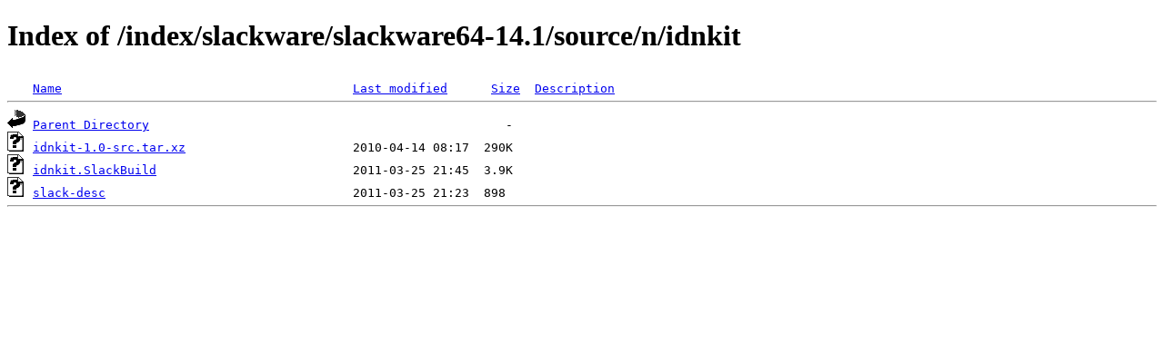

--- FILE ---
content_type: text/html;charset=ISO-8859-1
request_url: http://www.nic.funet.fi/index/slackware/slackware64-14.1/source/n/idnkit/
body_size: 1118
content:
<!DOCTYPE HTML PUBLIC "-//W3C//DTD HTML 4.01//EN" "http://www.w3.org/TR/html4/strict.dtd">
<html>
 <head>
  <title>Index of /index/slackware/slackware64-14.1/source/n/idnkit</title>
 </head>
 <body>
<h1>Index of /index/slackware/slackware64-14.1/source/n/idnkit</h1>
<pre><img src="/icons/blank.gif" alt="Icon "> <a href="?C=N;O=D">Name</a>                                        <a href="?C=M;O=A">Last modified</a>      <a href="?C=S;O=A">Size</a>  <a href="?C=D;O=A">Description</a><hr><img src="/icons/back.gif" alt="[PARENTDIR]"> <a href="/index/slackware/slackware64-14.1/source/n/">Parent Directory</a>                                                 -   
<img src="/icons/unknown.gif" alt="[   ]"> <a href="idnkit-1.0-src.tar.xz">idnkit-1.0-src.tar.xz</a>                       2010-04-14 08:17  290K  
<img src="/icons/unknown.gif" alt="[   ]"> <a href="idnkit.SlackBuild">idnkit.SlackBuild</a>                           2011-03-25 21:45  3.9K  
<img src="/icons/unknown.gif" alt="[   ]"> <a href="slack-desc">slack-desc</a>                                  2011-03-25 21:23  898   
<hr></pre>
</body></html>
